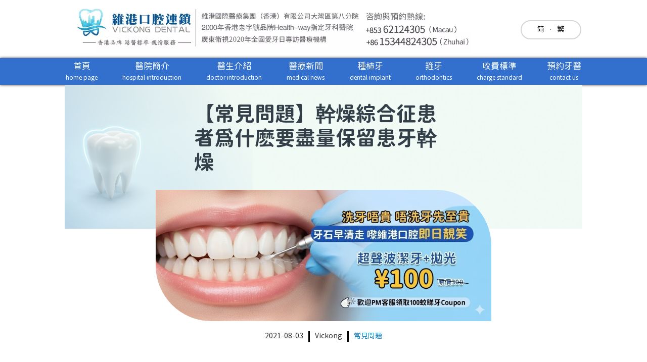

--- FILE ---
content_type: text/html
request_url: https://www.dentalzh.com/ycmb/cjwt/1952.html
body_size: 15650
content:
<!DOCTYPE html>
<html lang="zh-Hant-MO">

<head>
    <meta http-equiv="Content-Type" content="text/html; charset=utf-8" />
    <meta name="viewport" content="width=device-width, initial-scale=1.0" />
    <meta name="theme-color" content="#336fcc">
    <title>幹燥綜合征患者爲什麽要盡量保留患牙幹燥_珠海箍牙_澳門隱適美_珠海種牙_珠海牙醫推薦_維港口腔</title>
    <meta name="keywords" content="珠海漂牙介紹,澳門漂牙推薦,澳門美白牙齒價錢" />
    <meta name="description" content="珠海維港口腔，為香港、澳門牙科顧客提供珠海漂牙介紹，澳門漂牙推，澳門美白牙齒價錢等優質服務" />
    <meta name="format-detection" content="telephone=no" />
    <link rel="stylesheet" href="/skin/css/base.css"/>
    <link rel="stylesheet" href="/skin/css/article/article.css">
</head>
<body>
    <!-- Google Tag Manager (noscript) -->
    <noscript><iframe src="https://www.googletagmanager.com/ns.html?id=GTM-KCR4BRT" height="0" width="0" style="display:none;visibility:hidden"></iframe></noscript>
    <!-- End Google Tag Manager (noscript) -->

    <div id="bg-white" style=" width: 100%;height: 100%;position: fixed;left: 0;top: 0;background: white;z-index: 9999999;"></div>
<script src="/skin/js/ip.js"></script><!-- Global site tag (gtag.js) - Google Analytics -->
<script async src="https://www.googletagmanager.com/gtag/js?id=UA-140658150-1"></script>
<script>
window.dataLayer = window.dataLayer || [];

function gtag() {
    dataLayer.push(arguments);
}
gtag('js', new Date());

gtag('config', 'UA-140658150-1');
</script>
<!-- Google Tag Manager -->
<script>(function(w,d,s,l,i){w[l]=w[l]||[];w[l].push({'gtm.start':
new Date().getTime(),event:'gtm.js'});var f=d.getElementsByTagName(s)[0],
j=d.createElement(s),dl=l!='dataLayer'?'&l='+l:'';j.async=true;j.src=
'https://www.googletagmanager.com/gtm.js?id='+i+dl;f.parentNode.insertBefore(j,f);
})(window,document,'script','dataLayer','GTM-KCR4BRT');</script>
<!-- End Google Tag Manager -->
<header>
    <div class="column">
        <div class="top">
            <img src="/skin/images/logo_head_dental853.webp" width="800" style="position:relative;" alt="珠海箍牙">
            <div class="translate"> <a href="javascript:zh_tran('s');" class="zh_click" id="zh_click_s">简</a>
  ·   <a href="javascript:zh_tran('t');" class="zh_click" id="zh_click_t">繁</a>
            </div>
        </div>
        <!--移动端头部-->
            <div class="top_m">
            <div class="img1">
                <img src="/skin/images/logo_head_dental853-m.webp" style="width:100%;" alt="珠海箍牙">
            </div>
        </div>
        <!--移动端头部end-->
    </div>
    <div class="dhl">
        <nav class="column lanmu">
            <ul>
                <li><a href="https://www.dentalzh.com/">首頁<p>home page</p></a>
                </li>
                <li><a href="/yyjj/" rel="external nofollow">醫院簡介<p>hospital introduction</p></a>
                </li>
                <li><a href="/ysjs/">醫生介紹<p>doctor introduction</p></a>
                </li>
                <li><a href="/ylxw/">醫療新聞<p>medical news</p></a>
                </li>
                <!--<li><a href="/ykal/">牙科案例<p>dental case</p></a></li>-->
                <li><a href="/sfbz/zzy.html">種植牙<p>dental implant</p></a>
                </li>
                <li><a href="/cooly.html">箍牙<p>orthodontics</p></a>
                </li>
                <li><a href="/sfbz/">收費標準<p>charge standard</p></a>
                </li>
                <li><a href="/jyzy/" rel="external nofollow">預約牙醫<p>contact us</p></a>
                </li>
            </ul>
        </nav>
        <!-- <style>

            .big-link {

                display: block;

            }

        </style> -->
        <!--下拉菜单 -->
        <div class="lanmu_m"> 
            <!--<span class="menu_m" id="menu_m">預約優惠睇牙</span>-->
            <span style="font-family:Comic Sans MS;font-size:14px;float:right;">

                 <!--<div class="menu_icon" id="icon"></div>-->

                <div class="menu_icon_new" id="icon_new" style=" width: 25px;height: 32px;">

                    <span></span>
                    <span></span>
                    <span></span>
                </div>
            </span>
        </div>
    <nav>
        <ul class="menu_m_buttom" id="menu_btm">
            <li> <a href='https://www.dentalzh.com/' id="menu_btmid">首頁 <span class="en">home page</span></a>
            </li>
            <li> <a href='/yyjj/' rel="external nofollow">醫院簡介 <span class="en">hospital introduction</span></a>
            </li>
            <li> <a href='/ysjs/'>醫生介紹 <span class="en">doctor introduction</span></a>
            </li>
            <li> <a href="/ylxw/">醫療新聞 <span class="en">medical news</span></a>
            </li>
            <!--<li>-->
            <!-- <a href="/ykal/">牙科案例 <span class="en">dental case</span></a>-->
            <!--</li>-->
            <li> <a href="/sfbz/zzy.html">種植牙 <span class="en">dental implant</span></a>
            </li>
            <li> <a href="/cooly.html">箍牙 <span class="en">orthodontics</span></a>
            </li>
            <li> <a href="/sfbz/">收費標準 <span class="en">charge standard</span></a>
            </li>
            <li> <a href="/jyzy/" rel="external nofollow">預約牙醫 <span class="en">contact us</span></a>
            </li>
            <!--<a><li id="langu" class="clangu">语言 <span class="en">language</span></li></a>

								<a href="javascript:zh_tran('s');"><li>简体</li></a>

								<a href="javascript:zh_tran('t');"><li>繁体</li></a>-->
        </ul>
        <ul class="menu_book" id="menu_book">
            <li> <a href="javascript:;" class="bookphone">澳門電話預約</a>
            </li>
            <li> <a href="/wechat">微信預約</a>
            </li>
            <li> <a href="javascript:;" class="whatsappxin">WhatsApp預約</a>
            </li>
        </ul>
    </nav>
    <!--下拉菜单end -->
    </div>
    <link href="/skin/css/swiper7.min.css" rel="stylesheet">
    </header>
<div class="dbdaohang">
    <a href="javascript:;" class="bookphone" style="border-right: 1px solid gainsboro"> <span>

            <img src="/skin/images/dianhua.png" alt="珠海箍牙">

            <p>電話咨詢</p>

        </span>
    </a>
    <a href="javascript:;" class="whatsappxin"> <span>

            <img src="/skin/images/whatsapp1.png" alt="珠海牙科">

            <p>Whatsapp</p>

        </span>
    </a>
    <a href="javascript:;" style="border-right: 1px solid gainsboro;background-color: #336fcc;width: 40%;height:100%" class="amwechat1"> 
        <span>

            <img src="/skin/images/weixin.png" alt="珠海牙醫">

            <p style="color: white">Wechat</p>

        </span>
    </a>
</div>


<!-- 弹出选择澳门/香港电话联系方式-->
<div class="visible-phone-select" id="visible-phone-select">
        <div class="phone-select-model">
            <span>請選擇撥打</span>
            <div class="phone-model-item">
                <div class="phone-model-itemself" id="phone-macau">
                    <div class="itemself-top">
                        <img src="/skin/images/dianhuatianchong.png" alt="">
                        <p>澳門電話</p>
                    </div>
                    <p>+853 62124305</p>
                </div>
                <div class="phone-model-itemself" id="phone-hk">
                    <div class="itemself-top">
                        <img src="/skin/images/dianhuatianchong.png" alt="">
                        <p>香港電話</p>
                    </div>
                    <p>+852 51721315</p>
                </div>
            </div>
        </div>
        <div class="phone-select-close" id="phone-select-close">
            <img src="/skin/images/guanbi.png" alt="">
        </div>
    </div>
<!-- 弹出拨号确认按钮 开始 -->
<div class="visible_body1" id="visible_body1">
        <div class="body_confirm">
            <div class="confirm_top">
                <p>廣東話免費咨詢預約</p>
                <p>您即將撥打維港口腔澳門咨詢電話</p>
                <p>+85362124305</p>
            </div>
            <div class="confirm_bottom"> <span id="confirm_qx">取消</span>
                <span><a href="tel:+85362124305" style="color:white" class="amphone" id="amphone1">確定</a></span>
            </div>
        </div>
    </div>
<div class="visible_body1" id="visible_body3">
        <div class="body_confirm">
            <div class="confirm_top">
                <p>廣東話免費咨詢預約</p>
                <p>您即將撥打維港口腔香港咨詢電話</p>
                <p>+85251721315</p>
            </div>
            <div class="confirm_bottom"> <span id="confirm_qx3">取消</span>
                <span><a href="tel:+85251721315" class="amphone" id="amphone2">確定</a></span>
            </div>
        </div>
    </div>
<!-- 弹出拨号确认按钮 结束 -->
<!-- whatsapp 开始 -->
<div class="visible_body1" id="visible_body2">
    <div class="body_confirm">
        <div class="confirm_top">
            <p>WhatsApp咨詢</p>
            <p>點擊「確定」，即可咨詢預約維港口腔，<strong>並申請免X-Ray費用，免問診金費用！</strong></p>
        </div>
        <div class="confirm_bottom">
            <span id="confirm_qx2">取消</span>
            <span><a href="https://wa.me/85362124305?text=Hello!" id="whatsapp1">確定</a></span>
        </div>
    </div>
</div>
<!-- whatsapp 结束 -->
<!-- 微信页面跳转确认按钮 开始-->
<div class="wechat-remind-mb"></div>
<div class="wechat-remind">
    <h2>WeChat 添加</h2>
    <p>點擊「打開wechat」進入微信
    <br/>
    *可申請免X-Ray、問診金費用
    <br/>
    *添加成功後，發送「我要拎$400優惠券」，即可領取牙科優惠
    </p>
    <div class="wechatbook-button">
        <button id="wechat-cancel">取消</button>
        <button id="wechat-sure">打開WeChat</button>
    </div>
</div>
<!-- 微信页面跳转确认按钮 结束-->
    <div class="article-title-box">
        <h1 class="article-title">
            【<span data-column="常見問題" >常見問題</span>】幹燥綜合征患者爲什麽要盡量保留患牙幹燥        </h1>
        <img src="/skin/images/article/blogdetail.jpg" alt="">
    </div>
    <div class="article-banner-box">
        <img src="" alt="" id="article-banner-content">
        <div class="article-detail-text">
            <span class="article-detail-date">2021-08-03</span><span class="article-detail-name">Vickong</span><a href="https://www.dentalzh.com/ycmb/cjwt/" class="article-detail-braces">常見問題</a>
        </div>
    </div>
    <main>
        <article>
            <p>
	下面將為您介紹<a href="https://www.dentalzh.com/" target="_blank">幹燥綜合征患者爲什麽要盡量保留患牙幹燥</a>的相關內容，這將會花費您約兩到三分鐘的時間進行瀏覽，感謝您的閱讀：</p>
<p align="center">
	<img alt="幹燥綜合征患者爲什麽要盡量保留患牙幹燥" src="https://www.dentalzh.com/picture/67.png" /></p>
<p>
	綜合征是一種以侵犯淚腺、唾液腺等外分泌腺爲主的慢性自身免疫 性疾病，又稱爲自身免疫性外分泌腺體病。<br />
	幹燥綜合征主要侵犯外分泌腺體, 淚腺和唾液腺受累最爲常見，主要症狀爲口幹、眼幹等。<br />
	患者講話及進食固體 狀食物需要頻繁飲水；舌面光滑、幹裂或潰瘍。<br />
	幹燥綜合征患者由于唾液分泌減少，除了有口幹的症狀之外，還有一個 非常重要的表現，就是解齒多發。<br />
	因爲唾液有很好的預防龈齒的功能，唾液 分泌減少甚至沒有，會使這一功能減弱甚至喪失，這樣牙齒就容易患醺（參見 &ldquo;唾液爲什麽具有防鵲功能&rdquo;）。<br />
	幹燥綜合征患者的瓣齒不僅發病率高，而且進 展迅速，預防難度大,治療頻繁，常常今天剛治療了這顆牙，過幾天又要去治 療另一顆牙。<br />
	或者這個洞剛補好沒多長時間，在充填體邊緣又有了繼發融。<br />
	沒完沒了地治牙讓患者不勝其煩，對自己的牙齒也喪失了信心，有患者 就要求幹脆把牙都拔了鑲滿口<a href="https://www.dentalzh.com/cyt/yc/" target="_blank">義齒</a>，反正這些牙齒都有制洞了。<br />
	盡管幹燥綜 合征患者偶齒的預防和治療都比較困難，但是拔掉所有牙齒後<a href="https://www.dentalzh.com/cyt/xy/" target="_blank">鑲牙</a>的方式是不 可取的。<br />
	先不說<a href="https://www.dentalzh.com/dyg/by/" target="_blank">拔牙</a>後造成的牙槽骨的吸收萎縮，就說鑲滿口牙吧，滿口牙固 定在口腔中是靠一種吸附力，就像兩塊玻璃中間放上水有吸附力一樣。<br />
	幹燥綜 合征患者缺少唾液，如果佩戴滿口牙就像兩塊玻璃中間沒有水一樣，是吸不住 的。<br />
	如果義齒在口腔中不能固定，總是往下掉的話，它的功能根本無從談起。<br />
	所以，幹燥綜合征患者對拔牙應該慎重，適應證應該比普通人的拔牙掌 握得更嚴格，只有在萬不得已的情況下才拔牙，可以保留的，哪怕是一個牙根 也要保留，可以利用它來固定義齒，對鑲牙絕對是有好處的。<br />
	幹燥綜合征的患者平時應該更加注重牙病的預防。<br />
	要發生瓣齒，細菌首 先要在牙齒上定居下來，如果口腔保健做到位就可以避免螭齒的發生，具體的 方式無外乎刷牙、漱口、使用牙線，以及定期複查。<br />
	一般的人強調每天至少刷 牙兩次，每天至少使用一次牙線。<br />
	對幹燥綜合征患者，筆者建議除了早晚刷牙 外，每頓飯後都要刷牙、使用牙線。<br />
	如果條件實在不允許的話，應該吃完飯後 漱口，然後在可能的情況下盡早補做刷牙、用牙線。<br />
	還有就是飲食上盡量一天 三頓飯，中間少吃零食，最好不吃，讓口腔內沒有食物殘渣的存留，讓細菌沒 有立足之地，沒有營養來源。<br />
	然後定期複查，發現瞞齒及時充填治療。<br />
	幹燥綜 合征患者龈齒發展迅速，因此複查周期應該縮短，一般1個月左右就應該複查一次。<br />
	做好口腔保健，盡量保護好剩余的牙齒，避免鑲滿口義齒，對于幹燥綜 合征患者是最明智的做法。<br />
	牙齒給人的印象是堅固、力量大，因此容易被誤認爲是牢牢地與牙槽骨 結合在一起而一動不動的。<br />
	事實上，牙齒是在終身不停運動的。<br />
	正畸治療時, 牙齒在矯治力的作用下發生較快速的移動，這種移動很容易觀察到。<br />
	那麽不做 正畸治療的牙齒是否也在移動？回答是肯定的，自然狀態下牙齒也會移動，而 且與正畸治療時牙齒移動的原理是一致的，只是由于力的來源和大小不一樣， 不像正畸治療時牙齒的移動那樣快速而且被人爲控制。<br />
	自然狀態下，牙齒的移動是極其緩慢的。<br />
	牙齒一顆緊挨著一顆形成一個完 整的牙弓。<br />
	剛換完牙的時候，牙齒和牙齒的鄰接是點狀的，隨著年齡的增長， 相鄰兩顆牙齒的接觸變成了面狀的。<br />
	研究人員通過幾十年的跟蹤研究發現，人 的牙弓長度是在逐漸縮短的，從十幾歲剛換完牙到五十多歲，牙弓長度要縮短 2cm左右。<br />
	以上兩個現象的解釋是這樣的：牙齒是通過牙周膜內的纖維組織懸 吊在牙槽骨中的（參見&ldquo;牙周組織包括哪些結構？各有什麽功能&rdquo;），因此具有 一定的生理活動度。<br />
	在咬合時，牙齒因受到向前的力而會有向前的運動。<br />
	經常 性地向前推擠前面的牙齒造成了相鄰兩牙鄰面的磨耗，鄰面磨耗産生的間隙被 牙齒向前的移動所關閉，這樣，牙齒和牙齒之間還是緊密接觸的，但接觸由點 狀變成了面狀，而牙弓長度由于牙齒鄰面的磨耗和牙齒的前移變短了。<br />
	知道牙齒是在不斷運動的，有什麽意義呢？我們說，牙齒在自然狀態下 的移動通常是極其緩慢的，但在有些情況下會加速。<br />
	比如，一顆<a href="https://www.dentalzh.com/cyt/yqs/" target="_blank">牙齒缺失</a>後， 它前後的牙齒，以及和它形成咬合關系的相對的牙齒原有的力量平衡會突然間 被打破，這些牙齒會有一些加速的移動，缺隙兩側的牙齒特別是缺隙後側的牙 齒會加速向缺隙移動，而與缺隙相對的牙齒則會伸長。<br />
	烤瓷冠等修複時，在磨完牙後會即刻制作一個臨時冠，在烤瓷冠制作完成、 試戴合適之前，會一直戴用臨時冠。<br />
	這個臨時冠除了有美觀等作用之外，還有 一個很重要的作用就是占位。<br />
	如果在烤瓷冠做好之前這顆臨時冠掉了，而患者 又由于工作忙等原因很長時間沒有複診，那麽，這顆牙雖然沒有缺失，但由于 被磨小了，它跟前後以及相對牙齒的接觸都喪失了，就跟缺牙的效果一樣。<br />
	時 間長了，這個間隙會有變化，按照原來的模型制作的烤瓷冠就有可能不能就位。<br />
	/缺牙後做了活動義齒修複，但由于某種原因有一段時間沒戴義齒，在這 段時間口腔內的牙齒也會有移動，尤其是缺隙後面的牙齒以及與缺隙相對的牙 齒。<br />
	牙齒移動後再戴義齒時會發現義齒就位困難，甚至完全不能就位。<br />
	所以，了解牙齒具有不斷運動的特性對我們還是很有裨益的。<br />
	缺失牙齒 應該及時鑲牙，鑲了義齒不能長期不戴，臨時冠掉了應該盡快複診。<br />
	做烤瓷冠或全瓷冠等修複時，有些患者希望將自己的牙做得越白越好<br />
	; 一些家長常常爲自己孩子換的牙沒有原來的白而苦惱。<br />
	雖然我們描寫美女時會 說她明眸皓齒，但牙齒真正的顔色並不是完完全全的白色。<br />
	如果我們將一張白 紙貼在牙面上，不可能有半點美感。<br />
	牙齒正常的顔色應該是白裏透出淡淡的黃色。<br />
	因爲牙齒最表層的牙釉質 是白色半透明狀的，牙釉質下方的牙本質是淡黃色的，所以，整個牙齒的顔色 應該是白裏透黃。<br />
	牙齒鈣化越好，則牙齒的透明度越高，越能透出裏面的黃色 來。<br />
	乳牙鈣化不如恒牙，所以,乳牙會比恒牙偏白。<br />
	小朋友新換出來的牙齒比 原來的牙齒黃是正常的，在有相鄰乳牙比較的情況下顯得更黃，在乳牙全部被 替換後就不會那麽明顯了。<br />
	同一牙列中牙齒的顔色也不是完全一樣的，不同的牙齒顔色會有差異。<br />
	總體來說，前牙比後牙偏白，這樣才能有層次感。<br />
	尖牙的顔色一般比較偏暗， 有一種很堅實的感覺。<br />
	牙齒的顔色除了與它自身的顔色有關外，還與膚色有關，就是說同樣的 顔色，由于膚色不一樣感覺也不一樣。<br />
	比如說黑人給人的感覺是牙齒特別白， 其實，黑人的牙齒總的來說並沒有黃種人的牙齒白，而是偏灰一些，但是由于 黑人皮膚顔色黑，反襯得牙齒特別白。<br />
	所以，有些皮膚特別白的女孩子，牙齒 其實並不算黃，但會讓人覺得有些黃。<br />
	總之，正常牙齒的顔色是白裏透黃的，牙齒顔色需要與牙列中其他牙齒 的顔色相協調，需要與膚色相協調.並非越白越好。<br />
	<br />
	以上就是<a href="https://www.dentalzh.com/" target="_blank">幹燥綜合征患者爲什麽要盡量保留患牙幹燥</a>的所有內容，感謝您的閱讀，如果還有其他疑問，歡迎咨詢我們的專業醫生。</p>
        </article>

        <div class="quality">
            <h1 class="wow fadeInUp">維港口腔連鎖</h1>
            <div class="quality-intro wow fadeInUp">
                <p>
                    維港口腔是粵港知名醫藥大學導師、國家985重點大學醫學博士（碩士研究生導師、高級教授）成立的香港大型醫療集團，創始於2008年。連鎖各分院匯聚來自香港、內地的博士、碩士專家牙醫，堅持實實在在做好牙科診療。
                </p>
                <p>
                    維港口腔踐行「醫道濟世」的大學校訓，十六年穩定開診。榮獲「2024香港企業領袖品牌」，是諾貝爾種植系統全球放心植牙中心，香港新城電台與廣東衛視推薦品牌，服務超過三十個國家和地區的顧客，受到粵港澳大灣區及周邊城市市民的歡迎與信任。
                </p>
            </div>
            <div class="video quality-video wow fadeInUp" data-video-id="video2">
                <video src="/skin/images/sfbz/video-intro.mp4" controls preload="none"
                    poster="/skin/images/sfbz/intro-cover.webp">
                </video>

                <div class="poster">
                    <img src="/skin/images/sfbz/intro-cover.webp" alt="">
                    <div class="video-button">
                        <img src="/skin/images/sfbz/button1.webp" alt="">
                    </div>
                </div>

            </div>
        </div>

        <div class="highopinion">
            <div class="title wow fadeInUp">
                <div class="title-content">
                    <h1>數萬顧客的壹致好評<span class="line-blue"></span></h1>
                    <h2>粵港澳大灣區至多顧客認可同口碑推薦的牙科</h2>
                </div>
            </div>
            <div class="swiper-container wow fadeInUp" id="evaluate-swiper">
                <div class="swiper-wrapper">
                    <div class="swiper-slide">
                        <img src="/skin/images/evaluate/evaluate1.png" alt="">

                    </div>
                    <div class="swiper-slide">
                        <img src="/skin/images/evaluate/evaluate2.png" alt="">

                    </div>
                    <div class="swiper-slide">
                        <img src="/skin/images/evaluate/evaluate3.png" alt="">

                    </div>
                    <div class="swiper-slide">
                        <img src="/skin/images/evaluate/evaluate4.png" alt="" loading="lazy">

                    </div>
                    <div class="swiper-slide">
                        <img src="/skin/images/evaluate/evaluate5.png" alt="" loading="lazy">

                    </div>
                    <div class="swiper-slide">
                        <img src="/skin/images/evaluate/evaluate6.png" alt="" loading="lazy">

                    </div>
                    <div class="swiper-slide">
                        <img src="/skin/images/evaluate/evaluate7.png" alt="" loading="lazy">

                    </div>
                    <div class="swiper-slide">
                        <img src="/skin/images/evaluate/evaluate8.png" alt="" loading="lazy">

                    </div>
                    <div class="swiper-slide">
                        <img src="/skin/images/evaluate/evaluate9.png" alt="" loading="lazy">

                    </div>
                    <div class="swiper-slide">
                        <img src="/skin/images/evaluate/evaluate10.png" alt="" loading="lazy">

                    </div>
                    <div class="swiper-slide">
                        <img src="/skin/images/evaluate/evaluate11.png" alt="" loading="lazy">

                    </div>
                    <div class="swiper-slide">
                        <img src="/skin/images/evaluate/evaluate12.png" alt="" loading="lazy">

                    </div>
                    <div class="swiper-slide">
                        <img src="/skin/images/evaluate/evaluate13.png" alt="" loading="lazy">

                    </div>
                    <div class="swiper-slide">
                        <img src="/skin/images/evaluate/evaluate14.png" alt="" loading="lazy">

                    </div>
                    <div class="swiper-slide">
                        <img src="/skin/images/evaluate/evaluate15.png" alt="">

                    </div>
                </div>

            </div>
            <!-- 如果需要導航按鈕 -->
            <div class="navigation" id="evaluate-button-prev"></div>
            <div class="navigation" id="evaluate-button-next"></div>
        </div>

        <div class="gift">
            <div class="title wow fadeInUp">
                <div class="title-content">
                    <h1>我們確保您可以得到細緻的關懷與照顧<span class="line-blue"></span></h1>
                    <h2>每壹份禮物嘅背後都係顧客對我哋嘅認可同安心</h2>
                </div>
            </div>
            <div class="video gift-video wow fadeInUp" data-video-id="video1">
                <video src="/skin/images/sfbz/video-gift.mp4" preload="none"
                    poster="/skin/images/sfbz/gift-cover.webp"></video>

                <div class="poster">
                    <img src="/skin/images/sfbz/gift-cover.webp" alt="">
                    <div class="video-button">
                        <img src="/skin/images/sfbz/button1.webp" alt="">
                    </div>
                </div>
            </div>
        </div>

        <div class="disinfect-video">
            <div class="title wow fadeInUp">
                <div class="title-content">
                    <h1>維港口腔醫療級器械消毒流程</h1>
                    <img src="/skin/images/sfbz/icon-slogan-xian.webp" alt="">
                </div>
            </div>
            <div class="title-2 wow fadeInUp">
                <h1>維港口腔醫療級器械消毒流程</h1>
            </div>
            <div class="video disinfect-video-content wow fadeInUp" data-video-id="video3">
                <video src="/skin/images/sfbz/video-disinfect.mp4" controls preload="none"
                    poster="/skin/images/sfbz/disinfect-cover.webp">
                </video>

                <div class="poster">
                    <img src="/skin/images/sfbz/disinfect-cover.webp" alt="">
                    <div class="video-button">
                        <img src="/skin/images/sfbz/button1.webp" alt="">
                    </div>
                </div>
            </div>
        </div>

        <div class="environment">
            <div class="title wow fadeInUp">
                <div class="title-content">
                    <h1>維港口腔環境溫馨·舒適就診<span class="line-blue"></span></h1>
                </div>
            </div>
            <div class="environment-content">
                <img src="/skin/images/sfbz/environment1.webp" alt="" class="wow fadeInUp">
                <img src="/skin/images/sfbz/environment2.webp" alt="" class="wow fadeInUp" data-wow-delay="0.1s">
                <img src="/skin/images/sfbz/environment3.webp" alt="" class="wow fadeInUp" data-wow-delay="0.2s">
                <img src="/skin/images/sfbz/environment4.webp" alt="" class="wow fadeInUp" data-wow-delay="0.3s">
                <img src="/skin/images/sfbz/environment5.webp" alt="" class="wow fadeInUp" data-wow-delay="0.4s">
                <img src="/skin/images/sfbz/environment6.webp" alt="" class="wow fadeInUp" data-wow-delay="0.5s">
            </div>
        </div>

        <div class="time">
            <div class="title-2 wow fadeInUp">
                <h1>應診時間</h1>
            </div>

            <div class="time-wrap wow fadeInUp">
                <div class="time-content">
                    <p>星期壹至星期日、公眾假期正常應診</p>
                    <p> 9:30am-6:30pm </p>
                    <a href="https://wa.me/85365585927?text=Hello%EF%BC%81%E7%B6%AD%E6%B8%AF%E5%8F%A3%E8%85%94%EF%BC%8C%E6%88%91%E6%83%B3%E9%A0%90%E7%B4%84%E7%9D%87%E7%89%99"
                        class="whatsapp-book"><span>WhatsApp聯絡</span><img
                            src="/skin/images/sfbz/icon-whatsapp_click.webp" alt=""></a>
                </div>
                <div class="time-img">
                    <picture class="wgintro-img">
                        <source media="(min-width: 769px)" data-lazy-srcset="/skin/images/sfbz/time-model.webp" alt="">
                        <source media="(max-width: 768px)" data-lazy-srcset="/skin/images/sfbz/time-model-m.webp"
                            alt="">

                        <img data-lazy-src="/skin/images/sfbz/time-model.webp" alt="">
                    </picture>
                </div>
            </div>
        </div>

        <div class="question">
            <div class="title-2 wow fadeInUp">
                <h1>常見問題</h1>
            </div>
            <div class="question-wrap">
                <div class="question-item wow fadeInUp">
                    <div class="question-title">
                        <h5>點解要選擇維港口腔？</h5><img src="/skin/images/icon/arrow2.png">
                    </div>
                    <p class="answers">
                        維港口腔踐行「醫道濟世」的大學校訓，各分院匯聚來自香港、內地的博士碩士高資歷牙醫，十七年穩定開診。榮獲「2024香港企業領袖品牌」、「2025香港企業領袖品牌」，是諾貝爾種植系統全球放心植牙中心，香港新城電台與廣東衛視推薦品牌<br />
                        至今已服務超過三十個國家和地區的顧客，受到粵港澳大灣區及周邊城市市民極高的口碑評價及信任推薦
                        珠海、深圳設有八大分院，香港亦設有咨詢及服務保障中心，有任何問題都可以隨時預約免費咨詢，讓人十分放心
                    </p>
                </div>

                <div class="question-item wow fadeInUp">
                    <div class="question-title">
                        <h5>假如我在 CT 掃描後不接受報價，我將會被收費嗎？？</h5><img src="/skin/images/icon/arrow2.png">
                    </div>
                    <p class="answers">
                        不會！只要未開始實際服務之前，你不會被收取任何費用。
                    </p>
                </div>

                <div class="question-item wow fadeInUp">
                    <div class="question-title">
                        <h5>治療過程中，會出現額外加價的情況嗎？</h5><img src="/skin/images/icon/arrow2.png">
                    </div>
                    <p class="answers">
                        不會，治療前我們會詳細說明治療方案及對應的價錢，顧客同意並簽字後，我們才會正式進行診療服務
                    </p>
                </div>

                <div class="question-item wow fadeInUp">
                    <div class="question-title">
                        <h5>我可以透過港幣支付費用嗎？</h5><img src="/skin/images/icon/arrow2.png">
                    </div>
                    <p class="answers">
                        可以。維港口腔會按照當日匯率轉算收取費用，而匯率會及時告知客人
                    </p>
                </div>

                <div class="question-item wow fadeInUp">
                    <div class="question-title">
                        <h5>我可以隨時更改預約時間嗎？</h5><img src="/skin/images/icon/arrow2.png">
                    </div>
                    <p class="answers">
                        可以，請盡早通過wechat或whatsapp聯絡我們，告知我們你原本預約的時間及資料，並且重新預約的日期及時段
                    </p>
                </div>
            </div>
        </div>
    </main>

    <div class="footer_top">
    <div class="first_xm">
        <ul>
            <li class="first_li"><a href='/zzy/'><img src="/skin/images/foot_zzy.png" alt="珠海種牙">
                    <div>種植牙<br>dentanl implant</div>
                </a>
                <div class="third_xm">
                    <ul style="display:flex;flex-direction: column;">
                                                <li><a href='https://www.dentalzh.com/zzy/qyzz/'>前牙種植</a></li>
                                                <li><a href='https://www.dentalzh.com/zzy/hyzz/'>後牙種植</a></li>
                                                <li><a href='https://www.dentalzh.com/zzy/dkzz/'>單顆種植</a></li>
                                                <li><a href='https://www.dentalzh.com/zzy/bkzz/'>半口種植</a></li>
                                                <li><a href='https://www.dentalzh.com/zzy/qkzz/'>全口種植</a></li>
                                            </ul>
                </div>
            </li>

            <li class="first_li"><a href='/ycmb/'><img src="/skin/images/foot_ycmb.png" alt="珠海牙齒美白">
                    <div>牙齒美白<br>teeth whitening</div>
                </a>
                <div class="third_xm">
                    <ul style="display:flex;flex-direction: column;">
                                                <li><a href='https://www.dentalzh.com/ycmb/lgmb/'>冷光美白</a></li>
                                                <li><a href='https://www.dentalzh.com/ycmb/xy/'>洗牙</a></li>
                                                <li><a href='https://www.dentalzh.com/ycmb/hhy/'>黃黑牙</a></li>
                                                <li><a href='https://www.dentalzh.com/ycmb/shsy/'>四環素牙</a></li>
                                                <li><a href='https://www.dentalzh.com/ycmb/cjwt/'>常見問題</a></li>
                                                <li><a href='https://www.dentalzh.com/ycmb/ytm/'>牙貼面</a></li>
                                            </ul>
                </div>
            </li>

            <li class="first_li"><a href='/gy/'><img src="/skin/images/foot_gy.png" alt="珠海箍牙">
                    <div>箍牙<br>orthodontics</div>
                </a>
                <div class="third_xm">
                    <ul style="display:flex;flex-direction: column;">
                                                <li><a href='https://www.dentalzh.com/gy/ycjz/'>牙齒矯正</a></li>
                                                <li><a href='https://www.dentalzh.com/gy/etjz/'>兒童矯正</a></li>
                                                <li><a href='https://www.dentalzh.com/gy/yxjz/'>隱形矯正</a></li>
                                                <li><a href='https://www.dentalzh.com/gy/by/'>齙牙</a></li>
                                                <li><a href='https://www.dentalzh.com/gy/ylbq/'>牙列不齊</a></li>
                                                <li><a href='https://www.dentalzh.com/gy/dbt/'>地包天</a></li>
                                            </ul>
                </div>
            </li>

            <li class="first_li"><a href='/cyt/'><img src="/skin/images/foot_cyt.png" alt="珠海牙套">
                    <div>瓷牙套<br>porcelain teeth</div>
                </a>
                <div class="third_xm">
                    <ul style="display:flex;flex-direction: column;">
                                                <li><a href='https://www.dentalzh.com/cyt/qcy/'>全瓷牙</a></li>
                                                <li><a href='https://www.dentalzh.com/cyt/yqs/'>牙缺失</a></li>
                                                <li><a href='https://www.dentalzh.com/cyt/xy/'>鑲牙</a></li>
                                                <li><a href='https://www.dentalzh.com/cyt/kcy/'>烤瓷牙</a></li>
                                                <li><a href='https://www.dentalzh.com/cyt/yc/'>義齒</a></li>
                                            </ul>
                </div>
            </li>

            <li class="first_li"><a href='/dyg/'><img src="/skin/images/foot_by.png" alt="珠海杜牙根">
                    <div>杜牙根<br>tooth filling</div>
                </a>
                <div class="third_xm">
                    <ul style="display:flex;flex-direction: column;">
                                                <li><a href='https://www.dentalzh.com/dyg/zyby/'>蛀牙補牙</a></li>
                                                <li><a href='https://www.dentalzh.com/dyg/zc/'>智齒</a></li>
                                                <li><a href='https://www.dentalzh.com/dyg/yycx/'>牙齦出血</a></li>
                                                <li><a href='https://www.dentalzh.com/dyg/by/'>拔牙</a></li>
                                                <li><a href='https://www.dentalzh.com/dyg/yzy/'>牙周炎</a></li>
                                                <li><a href='https://www.dentalzh.com/dyg/ggzl/'>根管治療</a></li>
                                            </ul>
                </div>
            </li>

        </ul>
    </div>

   <!-- <div class="foot_contect">-->
   <!--     <div class="foot_contect_wrap">-->
   <!--         <img data-original="/skin/images/foot_logo_white.png" alt="珠海牙醫">-->
   <!--         <div class="contact">-->
   <!--             <p>聯絡電話\WeChat\Whatsapp：</p>-->
   <!--             <p>853-62124305（澳門）</p>-->
   <!--             <p>優惠睇牙敬請提前book位，享10%睇牙費用減免，仲有車費報銷添！</p>-->
	  <!--<p>粵(C)廣[2022]第12-30-161號</p>-->
   <!--         </div>-->
   <!--         <div class="oncall">-->
   <!--             <span>牙醫上班時間:</span><span>9：30上午 - 6：30下午</span>-->
   <!--         </div>-->
   <!--     </div>-->
   <!-- </div>-->
</div>
<footer>
    <div class="footer_wrap">
        <!-- 联系方式 -->
        <div class="foot_contact">
            <div class="foot_logo">
                <img src="/skin/images/foot_logo.png" alt="">
            </div>
            <div class="foot_logo2">
                <img src="/skin/images/wechat/dentalmacau.jpg" alt="">
            </div>
            <div class="contact_phone">
                <p class="phone_left">聯絡電話：</p>
                <ul>
                    <li>+853 62124305（Macau）</li>
                    <li>+852 51721315（HK）</li>
                    <li>+86 15344824305（ZH）</li>
                </ul>
            </div>
            <div class="contact_else">
                <ul>
                    <li>澳門、珠海</li>
                    <li>WeChat： 85362124305</li>
                    <li>Whatsapp： +853 62124305</li>
                    <li>香港、深圳</li>
                    <li>WeChat： dentalhk</li>
                    <li>Whatsapp： +852 51721315</li>
                </ul>
            </div>
        </div>
        <table class="contact_m">
            <tr>
                <td  rowspan="3">聯絡電話：</td>
                <td>+853 62124305（Macau）</td>
            </tr>
            <tr>
                <td>+852 51721315（HK）</td>
            </tr>
            <tr>
                <td>+86 15344824305（ZH）</td>
            </tr>
            <tr>
             
                <td rowspan="2">WeChat：</td>
                <td>85362124305（Macau）</td>
            </tr>
            <tr>
                <td>dentalhk（Hong Kong）</td>
            </tr>
            <tr>
               <td rowspan="2">WhatsApp：</td>
               <td>+853 62124305（Macau）</td>
            </tr>
            <tr> 
                <td>+852 51721315（HK）</td>
            </tr>
        </table>
        <!-- 其他提示 -->
        <div class="foot_tips">
            <p>* 就診請提前預約，免問診金，免拍片費問診金，報銷車費）</p>
            <p>牙醫上班時間： 09:30~18:30 （週日及公眾假期正常接診）</p>
            <p>珠海院：珠海市香洲區 拱北中建商業大廈 15樓（迎賓廣場對面），拱北口岸步行8分鐘直達</p>
            <p>福田口岸香江院：福田區福田口岸正對面，海悅華城104號地鋪（東鐵線落馬洲站出關對面即到）</p>
            <p>福田口岸廣場院：福田區裕亨路3-1號福田口岸商業廣場地鋪034號（福田口岸出關右轉直行5分鐘即到）</p>
            <p>福田口岸星光院：福田區裕亨路3-1號福田口岸商業廣場地鋪033號（福田口岸出關右轉直行5分鐘即到）</p>
            <p>福田皇崗院：福田區皇崗口岸皇禦苑（皇城廣場C門）深港1號地鋪全層（近福田口岸、皇崗口岸地鐵站E出口）</p>
            <p>羅湖區委院：羅湖區愛國路1002號外貿輕工大廈8樓（近羅湖口岸和蓮塘口岸，蓮塘口岸2個地鐵站，近東門步行街）</p>
            <p>羅湖國貿院：羅湖區春風路廬山大廈B座21樓（近羅湖口岸、向西村地鐵站A2出口、國貿地鐵站B出口）</p>
            <p>羅湖金光華院：羅湖區國貿金光華廣場東二門對面，南湖路凱利商業廣場地鋪（近羅湖口岸、國貿地鐵站B出口）</p>
            <p>香港咨詢與服務保障中心：九龍荔枝角長裕街11號定豐中心1306室（荔枝角地鐵站B1出口直行100米，香港辦公室暫不應診，主要咨詢接待）</p>
            <p>粵【C】廣[2025]第11-14-255號</p>
        </div>
    </div>
</footer>
<!-- jQuery版本 -->
<script src="/skin/js/jquery-3.5.1.min.js" type="text/javascript"></script>
<script type="text/javascript" src="/skin/js/menu4.js"></script>
<!--简繁转换-->
<script type="text/javascript" src="/skin/js/tans.js"></script>
<!-- 轮播图 -->
<script type="text/javascript" src="/skin/js/swiper7.min.js"></script>
<!-- 懒加载 -->
<script type="text/javascript" src="/skin/js/jquery.lazyload.min.js"></script>    
    <script>
        // 評價輪播
        var evaluationSwiperFlag = 0;
        var evaluateSwiper = new Swiper('#evaluate-swiper', {
            loop: true,
            // autoplay: true,
            slidesPerView: 3,
            loopedSlides: 3,
            centeredSlides: true,
            // 如果需要前進後退按鈕
            navigation: {
                prevEl: '#evaluate-button-prev',
                nextEl: '#evaluate-button-next',
            },
            lazy: true,
        });
        // 视频播放
        function setupVideo(videoContainer) {
            var $video = $(videoContainer).find('video');
            var $poster = $(videoContainer).find('.poster');
            var $cover = $(videoContainer).find('.poster >img');
            var $button = $(videoContainer).find('.video-button');
            var isPlaying = false;

            // 获取视频ID
            var videoId = $(videoContainer).data('video-id'); // 从 data-video-id 获取视频编号

            // 追踪每个视频的 GTM 事件是否已经发送
            var gtmSent = false;

            $button['on']('click', function () {
                // 播放視頻並顯示控件
                $poster['css']('opacity', '0');
                $button['css']('opacity', '0');

                setTimeout(function () {
                    $poster['hide']();
                    $button['hide']();
                    $video['css']({
                        'pointer-events': 'auto',
                    }).get(0).play();
                    // 顯示視頻控件
                    $video['get'](0).controls = true;
                    isPlaying = true;

                    if (!gtmSent) {
                        dataLayer.push({
                            "event": videoId + "-change",
                            [videoId + "-flag"]: "true",
                        });
                        gtmSent = true;
                    }

                }, 500); // 500ms 和 CSS 中的 transition 時間匹配

            });


            $(videoContainer).on('click', function () {
                if (isPlaying) {
                    // 暫停視頻並隱藏控件
                    $video['get'](0).pause();
                    $poster['css']('opacity', '1').show();
                    $cover['css']('opacity', '0');
                    $button['css']('opacity', '1').show();
                    $video['css']({
                        'pointer-events': 'none',
                    });

                    // 隱藏視頻控件
                    $video['get'](0).controls = false;

                    isPlaying = false;
                }

            })
        }

        // 為每個視頻容器設置點擊事件
        $('.video').each(function () {
            setupVideo(this);
        });
    </script>
    <!--圖片懶加載-->
    <script>

        document.addEventListener("DOMContentLoaded", function () {
            const lazyElements = document.querySelectorAll("[data-lazy-src], [data-lazy-srcset]");

            const lazyLoadOptions = {
                rootMargin: "0px 0px 40% 0px",
                threshold: 0.1,
            };

            const lazyLoadCallback = (entries, observer) => {
                entries.forEach((entry) => {
                    if (entry.isIntersecting) {
                        const lazyElement = entry.target;

                        if (lazyElement.tagName === "IMG") {
                            const realSrc = lazyElement.getAttribute("data-lazy-src");
                            if (realSrc) {
                                lazyElement.src = realSrc;
                                lazyElement.removeAttribute("data-lazy-src");
                            }
                        } else if (lazyElement.tagName === "SOURCE") {
                            const realSrcset = lazyElement.getAttribute("data-lazy-srcset");
                            if (realSrcset) {
                                lazyElement.srcset = realSrcset;
                                lazyElement.removeAttribute("data-lazy-srcset");
                            }
                        }

                        observer.unobserve(lazyElement);
                    }
                });
            };

            const imageObserver = new IntersectionObserver(lazyLoadCallback, lazyLoadOptions);

            lazyElements.forEach((lazyElement) => {
                imageObserver.observe(lazyElement);
            });
        });


    </script>
    <script>
        $(function () {

            /* ================================
               0) 栏目路径映射配置
            ================================= */
            // Banner 图片目录映射
            // var BANNER_FOLDER_MAP = {
            //     "种牙": "/skin/data/article_zy/",
            //     "杜牙根": "/skin/data/article_dyg/",
            //     "根管治疗": "/skin/data/article_dyg/",
            //     "矫正": "/skin/data/article_jz/",
            //     "洗牙": "/skin/data/article_xy/",
            //     "牙贴面": "/skin/data/article_tiemian/"
            // };
            // FAQ 题库 JSON 路径映射
            var FAQ_MAP = {
                "種牙": "/skin/data/faq/implant_faq_bank.json",
                "補牙": "/skin/data/faq/filling_faq_bank.json",
                "根管治療": "/skin/data/faq/root_canal_faq_bank.json",
                "牙齒矯正": "/skin/data/faq/ortho_faq_bank.json",
                "洗牙": "/skin/data/faq/cleaning_faq_bank.json",
                "牙貼面": "/skin/data/faq/veneer_faq_bank.json"
            };
            // 后备题库路径
            var FAQ_FALLBACK_URL = "/skin/data/faq/default_faq_bank.json";

            // 获取栏目名称
            function getColumn() {
                var $colEl = $('[data-column]').first();
                var c = ($colEl['data']('column') || $colEl['text']() || '').toString().trim();
                return c;
            }

            /* ================================
               1) 菜单操作
            ================================= */
            var m = $(".menu-button");
            var menu_item = $(".menu-button span");
            var fix_menu = $(".fix_menu-new");
            var top_menu = $(".top_menu");
            var n = 1;

            m.click(function () {
                menu_item.stop();
                if (n == 1) {
                    $(this).find("span").eq(0).css({ animation: "menutop 0.3s 0.2s linear 1", "animation-fill-mode": "both" });
                    $(this).find("span").eq(1).css({ animation: "menumiddle 0.2s linear 1", "animation-fill-mode": "both" });
                    $(this).find("span").eq(2).css({ animation: "menubottom 0.3s 0.2s linear 1", "animation-fill-mode": "both" });
                    $(this).find("span").css({ background: "#fff" });
                    n--;
                    top_menu.fadeIn(500);
                    $("html").css("overflow", "hidden");
                    fix_menu.css({ background: "unset", "box-shadow": "none" });
                    fix_menu.find("img").css("opacity", "0");
                } else {
                    menu_item.stop();
                    $(this).find("span").eq(0).css({ animation: "menutop_r 0.3s linear 1", "animation-fill-mode": "both" });
                    $(this).find("span").eq(1).css({ animation: "menumiddle_r 0.3s 0.3s linear 1", "animation-fill-mode": "both" });
                    $(this).find("span").eq(2).css({ animation: "menubottom_r 0.3s linear 1", "animation-fill-mode": "both" });
                    $(this).find("span").css({ background: "#0078FF" });
                    n++;
                    top_menu.fadeOut(500);
                    $("html").css("overflow", "unset");
                    fix_menu.css({ background: "#FFF", "box-shadow": "0 0 5px 2px #eee" });
                    fix_menu.find("img").css("opacity", "1");
                }
            });

            /* ================================
               2) 移动端 rem 适配
            ================================= */
            function initFontSize() {
                const cw = document.documentElement.clientWidth;
                if (cw <= 768) document.documentElement.style.fontSize = (cw / 375) * 16 + "px";
            }
            initFontSize();
            $(window).on("resize", initFontSize);
            
            var firstSrc = $("#article-first-img").attr("src");

            // 如果没取到（即元素不存在或 src 为空），就用默认图
            if (!firstSrc) {
                firstSrc = "/skin/images/article/default.png";
            }

            $("#article-banner-content").attr("src", firstSrc);

            /* ================================
               4) FAQ：根据栏目切换题库 + 随机插入 + 缓存 + 首题展开
            ================================= */
            var $wrap = $(".question .question-wrap");
            var hasFAQ = $wrap['length'] > 0;

            if (hasFAQ) {
                var fixedTitles = [];
                $wrap['find'](".question-item .question-title h5").each(function () {
                    fixedTitles.push($(this).text().trim());
                });

                var column = getColumn();
                var faqUrl = FAQ_MAP[column] || FAQ_FALLBACK_URL;
                var cacheKey = "faq_random_" + window.location.pathname;
                var stored = localStorage.getItem(cacheKey);

                if (stored) {
                    try {
                        var chosen = JSON.parse(stored);
                        insertQuestions(chosen);
                        initFAQAccordion();
                    } catch (e) {
                        fetchAndInsertFAQ();
                    }
                } else {
                    fetchAndInsertFAQ();
                }
            }

            function fetchAndInsertFAQ() {
                var column = getColumn();
                var faqUrl = FAQ_MAP[column] || FAQ_FALLBACK_URL;

                $.ajax({
                    url: faqUrl,
                    dataType: "json",
                    cache: false,
                    success: function (bank) {
                        var pool = $.grep(bank, function (item) {
                            return item && item.q && $.inArray($.trim(item.q), fixedTitles) === -1;
                        });
                        if (!pool.length) { initFAQAccordion(); return; }

                        for (var i = pool.length - 1; i > 0; i--) {
                            var j = Math.floor(Math.random() * (i + 1));
                            var tmp = pool[i]; pool[i] = pool[j]; pool[j] = tmp;
                        }

                        var chosen = pool.slice(0, Math.min(2, pool.length));
                        localStorage.setItem(cacheKey, JSON.stringify(chosen));
                        insertQuestions(chosen);
                        initFAQAccordion();
                    },
                    error: function () {
                        console.warn("FAQ 载入失败：" + faqUrl);
                        initFAQAccordion();
                    }
                });
            }

            function insertQuestions(list) {
                var html = "";
                $.each(list, function (_, item) {
                    html +=
                        '<div class="question-item wow fadeInUp">' +
                        '  <div class="question-title">' +
                        "    <h5>" + item.q + "</h5><img src=\"/skin/images/icon/arrow2.png\">" +
                        "  </div>" +
                        '  <p class="answers">' + item.a + "</p>" +
                        "</div>";
                });
                $wrap['prepend'](html);

                var $first = $wrap['find'](".question-item").first();
                var $firstAns = $first['find'](".answers");
                $wrap['find'](".question-item").each(function () {
                    $(this).data("open", false).removeClass("open");
                    $(this).find(".answers").css({ height: 0, paddingTop: 0 });
                });
                $first['addClass']("open").data("open", true);
                $firstAns['css']({ height: "auto", paddingTop: 20 });
            }

            function initFAQAccordion() {
                if (!hasFAQ) return;
                var DURATION = 400;
                var PADDING_EXPAND = 20;
                $wrap['off']("click.faq");
                $wrap['on']("click.faq", ".question-title", function () {
                    var $item = $(this).closest(".question-item");
                    var $ans = $item['find'](".answers");
                    var isOpen = !!$item['data']("open");
                    if (!isOpen) {
                        $item['addClass']("open");
                        $ans['css']({ height: "auto", paddingTop: PADDING_EXPAND });
                        var fullH = $ans['outerHeight']();
                        $ans['css']({ height: 0, paddingTop: 0 }).stop().animate(
                            { height: fullH, paddingTop: PADDING_EXPAND },
                            {
                                duration: DURATION,
                                easing: "swing",
                                complete: function () {
                                    $ans['css']({ height: "auto" });
                                    $item['data']("open", true);
                                }
                            }
                        );
                    } else {
                        $ans['css']({ height: $ans['outerHeight'](), paddingTop: PADDING_EXPAND })
                            .stop().animate(
                                { height: 0, paddingTop: 0 },
                                {
                                    duration: DURATION,
                                    easing: "swing",
                                    complete: function () {
                                        $item['data']("open", false).removeClass("open");
                                    }
                                }
                            );
                    }
                });
            }

            /* ================================
               5) 在 <article> 裡面尋找 id="article-button" 的 <img> 後插入「立即預約」按鈕
            ================================= */
            (function addArticleButton() {
                var $img = $("article").find("#article-button").first();
                if ($img['length']) {
                    var $btn = $('<a href="https://wa.me/85362124305?text=Hello%21我想預約睇牙" class="article-appoint whatsappbook">立即預約</a>');
                    $img['after']($btn);
                }
            })();
        });
    </script>

</body>

</html>

--- FILE ---
content_type: text/css
request_url: https://www.dentalzh.com/skin/css/article/article.css
body_size: 3515
content:
:root {
    --article-text-font: 1rem;
    --body-line-height: 1.5;
    --body-color: #323e48;
    --margin: 12% auto;
    --box-title-font: 40px;
}

* {
    box-sizing: border-box;
}

@font-face {
    font-family: 'GenSenMaruGothicTW-Regular';
    /* 字体名称，自定义 */
    src: url('/skin/font/GenSenMaruGothicTW-Regular.ttf') format('truetype');
    /* 字体文件的相对或绝对路径 */
}
@font-face {
    font-family: 'GenSenMaruGothicTW-Bold';
    /* 字体名称，自定义 */
    src: url('/skin/font/GenSenMaruGothicTW-Bold.ttf') format('truetype');
    /* 字体文件的相对或绝对路径 */
}

img {
    vertical-align: middle;
}

body {
    line-height: var(--body-line-height);
    font-family: 'GenSenMaruGothicTW-Regular';
}

.article-wapper {
    background: #fff;
}

.article-appoint {
    display: block;
    background: rgb(2, 138, 211);
    color: rgb(255, 255, 255);
    cursor: pointer;
    margin: 10px auto;
    text-align: center;
    width: 250px;
    height: 50px;
    line-height: 50px;
    font-size: 1.5rem;
    font-weight: bold;
    border-radius: 20px;
}

.article-title-box,
.article-banner-box,
main {
    width: 1320px;
    margin: 0 auto;
}

.article-title-box {
    position: relative;
}

.article-title-box .article-title {
    position: absolute;
    top: 38%;
    left: 50%;
    font-size: 48px;
    transform: translate(-50%, -50%);
    font-family: 'GenSenMaruGothicTW-Bold';
    color: var(--body-color);
    line-height: 1.2;
}

.article-title-box .article-title span {
    font-size: inherit;
}

.article-title-box img {
    width: 100%;
    aspect-ratio: 809/225;
    display: block;
}

.article-banner-box {
    position: relative;
    padding: 0 180px 60px;
    margin-top: -6%;
    z-index: 2;

}

.article-banner-box img {
    width: 100%;
    display: block;
    border-bottom-left-radius: 110px;
    border-top-right-radius: 110px;
    aspect-ratio: 7/3;
}

.article-banner-box .article-detail-text {
    display: flex;
    justify-content: center;
    padding-bottom: 5%;
    padding-top: 3%;
}

.article-banner-box .article-detail-text .article-detail-date {
    padding-right: 10px;
}

.article-banner-box .article-detail-text .article-detail-name {
    padding: 0 10px;
    border-left: 3px solid #000;
    border-right: 3px solid #000;
}

.article-banner-box .article-detail-text .article-detail-braces {
    padding-left: 10px;
    color: #028ad3;
}

#article-first-img {
    display: none;
}

main {
    padding: 0 180px;
}

main article {
    font-size: var(--article-text-font);
    color: var(--body-color);
}

main article img {
    width: 100%!important;
    height: auto;
    display: block;
}

.title {
    text-align: center;
    margin-bottom: 4%;
}

.title .title-content {
    display: inline-block;
    padding: 0 3%;
    box-sizing: border-box;
}

.title-content h1 {
    position: relative;
    font-size: var(--box-title-font);
    color: #0E2837;
}

.title-content h2 {
    font-size: 30px;
    margin-top: var(--box-title-font);
    color: #1A2936;
}

.title .line-blue {
    position: absolute;
    bottom: -15px;
    left: 0;
    width: 100%;
    height: 6px;
    background: linear-gradient(90deg, #FFFFFF 0%, #00ACFF 50%, #FFFFFF 100%);
}

.title img {
    width: 100%;
}

.quality {
    margin: var(--margin);
    background-image: url(/skin/images/sfbz/quality-bg.webp);
    background-size: cover;
    /* 背景图片覆盖整个容器 */
    background-position: right;
    /* 背景图片居中 */
    background-repeat: no-repeat;
    /* 背景图片不重复 */
    padding: 0 0 4%;
    overflow: hidden;
}

.quality h1 {
    color: #00ACFF;
    text-align: center;
    font-size: var(--box-title-font);
    margin-top: 5%;
}

.quality-intro {
    width: 80%;
    text-align: justify;
    margin: 3% auto;
}

.quality-intro p {
    font-size: 22px;
    color: #0E2837;
    text-indent: 2em;
    line-height: var(--box-title-font);
}

.video {
    position: relative;
    width: 70%;
    margin: 2% auto 0;
    border: 10px solid #00ACFF;
    border-radius: 15px;
    z-index: 0;
}

.video video {
    position: relative;
    display: block;
    width: 100%;
    z-index: 1;
    background: rgba(0, 0, 0, 0.5);
    pointer-events: none;
    /* 禁用視頻交互 */
    transition: opacity 0.5s ease;
    /* 添加过渡效果 */
}

.poster,
.video-button {
    transition: opacity 0.5s ease;
    /* 添加过渡效果 */
}

.poster {
    position: absolute;
    top: 0;
    left: 0;
    width: 100%;
    height: 100%;
    z-index: 2;
}

.poster>img {
    position: relative;
    display: block;
    width: 100%;
    height: 100%;
}

.poster::before {
    content: '';
    position: absolute;
    top: 0;
    left: 0;
    width: 100%;
    height: 100%;
    background: rgba(0, 0, 0, 0.5);
    z-index: 2;
    transition: opacity 0.5s ease;
    /* 添加过渡效果 */
}

.video-button {
    position: absolute;
    display: flex;
    align-items: center;
    justify-content: center;
    width: 53px;
    height: 42px;
    top: 50%;
    left: 50%;
    transform: translate(-50%, -50%);
    background-color: #E90D0D;
    padding: 12px 30px;
    border-radius: 24px;
    z-index: 3;
    cursor: pointer;
    opacity: 1;
    box-sizing: unset;
}

.video-button img {
    position: absolute;
    left: 38%;
    width: 35px;
    height: 35px;
}

video::-webkit-media-controls {
    display: none !important;
}

video::-webkit-media-controls-enclosure {
    display: none !important;
}

video::-webkit-media-controls-panel {
    display: none !important;
}

.quality-video {
    position: relative;

}

.quality-video iframe {
    position: absolute;
    background: #A0A0A0;
    top: 0;
    left: 0;
    width: 100%;
    height: 100%;
}

.highopinion {
    position: relative;
    background-image: url(/skin/images/sfbz/highopinion-bg.webp);
    background-size: cover;
    /* 背景图片覆盖整个容器 */
    background-position: left top;
    /* 背景图片居中 */
    background-repeat: no-repeat;
    /* 背景图片不重复 */
    padding: 4% 0 6%;
    margin: var(--margin);
}

.highopinion .title .line-blue,
.gift .title .line-blue {
    left: 50%;
    transform: translateX(-50%);
    border-radius: 3px;
    background: linear-gradient(90deg, rgba(255, 255, 255, 0) 0%, #00ACFF 50%, rgba(255, 255, 255, 0) 100%);
}

.highopinion .swiper {
    --swiper-preloader-color: #00ACFF;
}

#evaluate-swiper {
    position: relative;
    width: 900px;
    margin: 0 auto;
    overflow: hidden;
}

#evaluate-swiper .swiper-wrapper .swiper-slide img {
    display: block;
    width: 260px;
    aspect-ratio: 382 / 695;
    margin: 0 auto;
}


.swiper .navigation {
    position: absolute;
    color: transparent;
    background: #C2DEEC;
    border-radius: 50%;
    width: 50px;
    height: 50px;
    top: 60%;
    opacity: 0.5;
    cursor: pointer;
    transform: translateY(-50%);
    transition: 0.5s;
    z-index: 999;
    outline: none;
}

.swiper .navigation::before {
    content: "";
    position: absolute;
    top: 50%;
    width: 30%;
    height: 4px;
    background: #fff;
    transition: 0.5s;
}

.swiper .navigation::after {
    content: "";
    position: absolute;
    top: 48%;
    width: 30%;
    height: 4px;
    background: #fff;
    transition: 0.5s;
}

#evaluate-button-prev {
    left: 3%;
}

#evaluate-button-prev::before {
    left: 35%;
    transform: rotate(-45deg);
    transform-origin: left;
}

#evaluate-button-prev::after {
    left: 35%;
    transform: rotate(45deg);
    transform-origin: left;
}

#evaluate-button-next {
    right: 3%;
}

#evaluate-button-next::before {
    right: 35%;
    transform: rotate(45deg);
    transform-origin: right;
}

#evaluate-button-next::after {
    right: 35%;
    transform: rotate(-45deg);
    transform-origin: right;
}

.swiper .navigation:hover {
    background: #00ACFF;
}

#evaluate-button-prev:hover::before {
    transform: rotate(-30deg);
}

#evaluate-button-prev:hover::after {
    transform: rotate(30deg);
}

#evaluate-button-next:hover::before {
    transform: rotate(30deg);
}

#evaluate-button-next:hover::after {
    transform: rotate(-30deg);
}

.gift {
    position: relative;
    background-image: url(/skin/images/sfbz/gift-bg.webp);
    background-size: cover;
    /* 背景图片覆盖整个容器 */
    background-position: left top;
    /* 背景图片居中 */
    background-repeat: no-repeat;
    /* 背景图片不重复 */
    padding: 4% 0 3%;
    margin: var(--margin);
}

.title-2 {
    text-align: center;
}

.title-2 h1 {
    position: relative;
    display: inline-block;
    font-size: var(--box-title-font);
    color: #0E2837;
}


.title-2 h1::before {
    content: '';
    position: absolute;
    width: 40%;
    height: 6px;
    left: -42%;
    top: 38%;
    background: linear-gradient(-90deg, #00ACFF 0%, #FFFFFF 100%);
}

.title-2 h1::after {
    content: '';
    position: absolute;
    width: 40%;
    height: 6px;
    right: -42%;
    top: 38%;
    background: linear-gradient(90deg, #00ACFF 0%, #FFFFFF 100%);
}

.disinfect-video {
    margin: var(--margin);
}

.disinfect-video .title {
    display: none;
}

.disinfect-video-content {
    margin: 5% auto 0;
}

.environment {
    margin: var(--margin);
}

.environment-content {
    display: flex;
    flex-wrap: wrap;
    justify-content: space-between;
}

.environment-content img {
    width: 30%;
    aspect-ratio: 181/133;
}

.environment-content img:nth-of-type(n+4) {
    margin-top: 5%;
}

.time {
    margin: var(--margin);
}

.time .title-2 h1::before,
.question .title-2 h1::before {
    width: 260px;
    left: -273px;
}

.time .title-2 h1::after,
.question .title-2 h1::after {
    width: 260px;
    right: -273px;
}

.time-wrap {
    display: flex;
    width: 90%;
    margin: 5% auto 0;
}

.time-content {
    width: 50%;
    background: linear-gradient(270deg, #00ACFF 0%, #F0F8FC 100%);
}

.time-content p {
    font-size: 24px;
    color: #0E2837;
    text-align: center;
    line-height: 1.2;
}

.time-content p:nth-of-type(1) {
    padding-top: 12%;
}

.time-img {
    width: 50%;
}

.time-img img {
    display: block;
    width: 100%;
    aspect-ratio: 611/328;
}

.whatsapp-book {
    display: flex;
    justify-content: center;
    align-items: center;
    width: 55%;
    height: 40px;
    margin: 5% auto 0;
    padding: 10px 0;
    background: #fff;
    border-radius: 32px;
    animation-fill-mode: both;
    animation: buttonNitai 1s linear infinite;
}

.whatsapp-book span {
    font-size: 20px;
    animation: textMove 1s linear infinite;
    animation-fill-mode: both;
}

.whatsapp-book img {
    width: 28px;
    margin-left: 8px;
    animation: shubiaoMove 1s linear infinite;
    animation-fill-mode: both;
}

.question {
    margin: var(--margin);
}

.question-wrap {
    width: 90%;
    margin: 5% auto 0;
}

.question-item {
    border-bottom: 1px solid #C7CACB;
    padding-bottom: 3%;
}

.question-title {
    display: flex;
    justify-content: space-between;
    align-items: center;
}

.question-title h5 {
    color: #0E2837;
    font-size: 26px;
    font-weight: 500;
}

.question-title img {
    width: 38px;
    cursor: pointer;
    transition: transform 0.4s ease;
}

.question-item.open .question-title img {
    transform: rotate(180deg);
}

.question-item .answers {
    padding: 0 2%;
    color: #5E6366;
    font-size: 20px;
    line-height: 1.5em;
    transition: none;
    height: 0;
    overflow: hidden;
    box-sizing: border-box;
}

.question-item:not(:first-child) {
    padding-top: 3%;
}

@media screen and (max-width:1440px) {
    :root {
        --box-title-font: 34px;
    }

    .title-content h2 {
        font-size: 26px;
    }

    main,
    .article-title-box,
    .article-banner-box {
        width: 1024px;
    }

    .article-title-box .article-title {
        font-size: 40px;
    }

    #evaluate-swiper {
        width: 100%;
    }

    #evaluate-swiper .swiper-wrapper .swiper-slide img {
        width: 200px;
    }

    .time-content p {
        font-size: 18px;
    }

    .whatsapp-book span {
        font-size: 16px;
    }

    .question-title h5 {
        font-size: 21px;
    }

    .question-item .answers {
        font-size: 18px;
    }
}

@media screen and (max-width:1024px) {
    .title-2 h1::before {
        top: 25%;
    }

    .title-2 h1::after {
        top: 25%;
    }

    main,
    .article-title-box,
    .article-banner-box {
        width: 768px;
    }

    .article-title-box .article-title {
        font-size: 30px;
    }

    main {
        padding: 0 5%;
    }

    .article-banner-box {
        padding: 0 11% 3%;
        margin-top: -4%;
    }

    .quality-intro p {
        font-size: 20px;
    }

    .disinfect-video .title {
        display: block;
    }

    .disinfect-video .title-2 {
        display: none;
    }

    .disinfect-video-content {
        width: 92%;
        margin-top: 8%;
    }

    .time .title-2 h1::before,
    .question .title-2 h1::before {
        top: 37%;
        width: 180%;
        left: -190%;
    }

    .time .title-2 h1::after,
    .question .title-2 h1::after {
        top: 37%;
        width: 180%;
        right: -190%;
    }
}

@media screen and (max-width:768px) {
    :root {
        --article-text-font: 0.6rem;
        --box-title-font: 1rem;
        --margin: 10% auto;
    }

    main,
    .article-title-box,
    .article-banner-box {
        width: 100%;
    }

    .article-title-box .article-title {
        top: 43%;
        font-size: 0.9rem;
    }

    .article-banner-box {
        padding: 0 5% 3%;
        margin-top: -4%;
    }

    .article-detail-text {
        font-size: 14px;
    }

    .title-content h1 {
        padding-bottom: 2%;
    }

    .title-content h2 {
        font-weight: 500;
        font-size: 0.75rem;
        margin-top: 3%;
    }

    .title img {
        display: block;
    }

    .title .line-blue {
        bottom: -4px;
    }

    .quality {
        width: 100%;
        background-image: url(/skin/images/sfbz/quality-bg-m.webp);
        background-position: top;
        padding-bottom: 6%;
        margin-top: 12%;
    }

    .quality h1 {
        margin-top: 9%;
    }

    .quality-intro {
        width: 92%;
    }

    .quality-intro p {
        font-size: 0.6rem;
        line-height: var(--body-line-height);
    }

    .quality-video {
        width: 92%;
        margin-top: 7%;
    }

    .video {
        width: 90%;
    }

    #evaluate-swiper .swiper-wrapper .swiper-slide img {
        width: 150px;
    }

    #evaluate-swiper {
        width: 100%;
    }

    #evaluate-swiper .swiper-wrapper .swiper-slide img {
        width: 100%;
        transition: all 0.3s;
    }

    #evaluate-swiper .swiper-slide-prev img,
    #evaluate-swiper .swiper-slide-next img {
        transform: scale(0.8);
    }

    .disinfect-video-content {
        margin-top: 5%;
    }

    .environment-content {
        display: flex;
        width: 92%;
        margin: 8% auto 0;
        flex-wrap: wrap;
    }

    .environment-content img {
        width: 48%;
    }

    .environment-content img:nth-of-type(n+3) {
        margin-top: 5%;
    }

    .time .title-2 h1::before,
    .question .title-2 h1::before {
        top: 37%;
        width: 180%;
        left: -190%;
    }

    .time .title-2 h1::after,
    .question .title-2 h1::after {
        top: 37%;
        width: 180%;
        right: -190%;
    }

    .time-wrap {
        position: relative;
        width: 100%;
        flex-wrap: wrap;
    }

    .time-img {
        order: 0;
        width: 100%;
    }

    .time-content {
        position: absolute;
        bottom: 0%;
        order: 1;
        width: 100%;
        background: unset;
    }

    .time-content {
        padding: 6% 0;
        font-weight: bold;
    }

    .time-content p:nth-of-type(1) {
        padding-top: 0%;
        font-size: 0.9rem;
    }

    .time-content p:nth-of-type(2) {
        font-size: 0.9rem;
    }

    .time-img img {
        aspect-ratio: 375/328;
    }

    .question-title h5 {
        font-size: 0.7rem;
    }

    .question-item .answers {
        font-size: 0.6rem;
    }

    .article-appoint {
        font-size: 0.7rem;
    }
}

@media screen and (max-width:425px) {
    :root {
        --article-text-font: 0.9rem;
        --box-title-font: 1.4rem;
        --margin: 18% auto;
    }

    .title-content h2 {
        font-size: 0.9rem;
    }

    .article-title-box .article-title {
        font-size: 1.1rem;
        width: 70%;
    }

    .article-title-box img {
        height: 200px;
    }

    .article-banner-box {
        margin-top: -9%;
    }

    .quality-intro p {
        font-size: var(--article-text-font);
    }

    .highopinion {
        padding: 10% 0;
    }

    .gift {
        padding: 10% 0 6%;
        margin: 0 auto;
    }

    .swiper .navigation {
        width: 40px;
        height: 40px;
        top: 63%;
    }

    #evaluate-swiper {
        margin-top: 10%;
    }

    #evaluate-swiper .swiper-wrapper {
        padding: 19% 0;
    }

    #evaluate-swiper .swiper-wrapper .swiper-slide-active {
        z-index: 1;
    }

    #evaluate-swiper .swiper-wrapper .swiper-slide-active img {
        transform: scale(1.6);
    }

    #evaluate-swiper .swiper-slide-prev img,
    #evaluate-swiper .swiper-slide-next img {
        transform: scale(1.1);
    }

    .video-button img {
        width: 20px;
        height: 20px;
    }

    .video-button {
        width: 12px;
        height: 20px;
    }

    .gift-video {
        border: 5px solid #00ACFF;
        border-radius: 8px;
    }

    .time .title-2 h1::before,
    .question .title-2 h1::before {
        width: 110%;
        left: -115%;
    }

    .time .title-2 h1::after,
    .question .title-2 h1::after {
        width: 110%;
        right: -115%;
    }

    .question-wrap {
        width: 100%;
    }

    .question-item {
        padding-bottom: 5%;
    }

    .question-item:not(:first-child) {
        padding-top: 5%;
    }

    .question-title h5 {
        font-size: 1rem;
    }

    .question-title img {
        width: 29px;
    }

    .question-item .answers {
        font-size: 0.9rem;
    }

    .article-appoint {
        font-size: 1rem;
        width: 200px;
        height: 40px;
        line-height: 40px;
    }
}